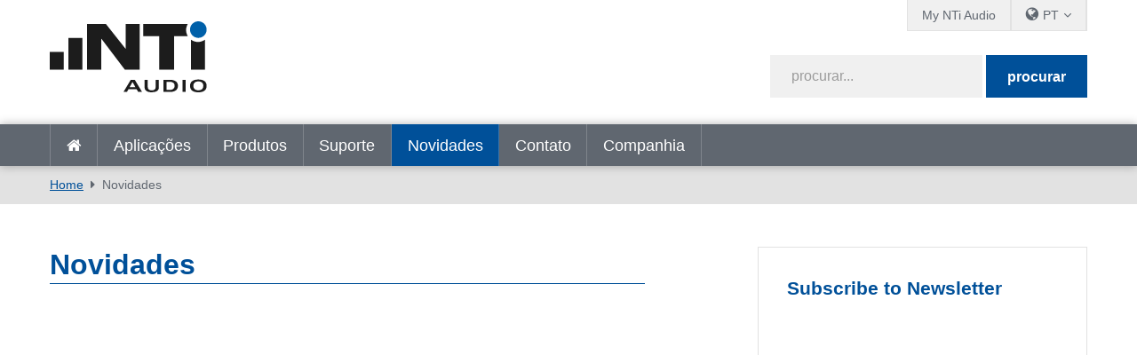

--- FILE ---
content_type: text/html; charset=utf-8
request_url: https://www.nti-audio.com/pt/novidades/pgrid/963/pageid/14/pager/111022/handheld-exel-line/20
body_size: 13237
content:
<!DOCTYPE html>
<html  lang="pt-BR"  class="no-js">
<head id="Head"><script id="Cookiebot" src="https://consent.cookiebot.com/uc.js" data-cbid="2bebab9d-eece-4a86-a089-3dd58e03944b" data-blockingmode="auto" type="text/javascript"></script>
<meta content="text/html; charset=UTF-8" http-equiv="Content-Type" />
<meta name="RESOURCE-TYPE" content="DOCUMENT" />
<meta name="robots" content="NOODP,NOYDIR" /><title>
	Novidades
</title><link href="/Portals/_default/admin.css?cdv=458" type="text/css" rel="stylesheet"/><link href="/DesktopModules/EasyDNNnews/Templates/_default/creativemediaNEWS/creativemediaNEWS.css?cdv=458" type="text/css" rel="stylesheet"/><link href="/Portals/_default/skins/nti-02/css/base.css?cdv=458" type="text/css" rel="stylesheet"/><link href="/Portals/_default/skins/nti-02/css/style.css?cdv=458" type="text/css" rel="stylesheet"/><link href="/Portals/_default/skins/nti-02/css/font-awesome.min.css?cdv=458" type="text/css" rel="stylesheet"/><link href="/DesktopModules/EasyDNNNews/static/rateit/css/rateit.css?cdv=458" type="text/css" rel="stylesheet"/><link href="/Resources/Shared/stylesheets/theme-default/8.0.0/default.css?cdv=458" type="text/css" rel="stylesheet"/><script src="/Resources/libraries/jQuery/01_09_01/jquery.js?cdv=458" type="text/javascript"></script><script src="/Resources/libraries/jQuery-UI/01_11_03/jquery-ui.js?cdv=458" type="text/javascript"></script><script src="https://s3.amazonaws.com/assets.freshdesk.com/widget/freshwidget.js?cdv=458" type="text/javascript"></script><link rel='SHORTCUT ICON' href='/Portals/0/favicon.ico?ver=2022-01-17-104331-493' type='image/x-icon' />
          <!-- Google Tag Manager -->
          <script>(function(w,d,s,l,i){w[l]=w[l]||[];w[l].push({'gtm.start':
          new Date().getTime(),event:'gtm.js'});var f=d.getElementsByTagName(s)[0],
          j=d.createElement(s),dl=l!='dataLayer'?'&l='+l:'';j.async=true;j.src=
          'https://www.googletagmanager.com/gtm.js?id='+i+dl;f.parentNode.insertBefore(j,f);
          })(window,document,'script','dataLayer','GTM-PVNC68');</script>
          <!-- End Google Tag Manager -->
		    <meta name="viewport" content="width=device-width, initial-scale=1.0" /><script id="eds_jq2_2" src="/DesktopModules/EasyDNNNews/static/eds_jquery/eds2.2.3.js" type="text/javascript" data-minor-version="3"></script><script id="eds_js1_1" src="/DesktopModules/EasyDNNnews/static/EasyDnnSolutions/EasyDnnSolutions_1.1_2.2.js" type="text/javascript" data-minor-version="0" data-init-json="{&quot;instanceGlobal&quot;:&quot;EasyDnnSolutions1_1_instance&quot;,&quot;google&quot;:{&quot;maps&quot;:{&quot;api&quot;:{&quot;key&quot;:&quot;&quot;,&quot;libraries&quot;:[&quot;geometry&quot;,&quot;places&quot;]}}}}"></script></head>
<body id="Body">

    <form method="post" action="/pt/novidades/pgrid/963/pageid/14/pager/111022/handheld-exel-line/20" id="Form" enctype="multipart/form-data">
<div class="aspNetHidden">
<input type="hidden" name="__EVENTTARGET" id="__EVENTTARGET" value="" />
<input type="hidden" name="__EVENTARGUMENT" id="__EVENTARGUMENT" value="" />
<input type="hidden" name="__VIEWSTATE" id="__VIEWSTATE" value="7NOgUftHkwwdmODd/kuhTroTUHui1XKcHICdloAXZtrayv7AEe8l58VySq+03KtnaX00GU/Hy1qUFlTh/8L8eUFo5qzL0Vol12txeBb7lMLPIz7j9kqEbudgeo3zwxgy4LndzESaIYvcf+7ZtsvP4rMhC/cf0NoVMn3ocBRTP3J5gRFuozcXeDQS9qSk+0w2NvAriM13kBazub0/OBiBhoeH7qnKvRpNk2R4WSUF9m9vmzjaelWXPHWQqQ5Q7Sa3toTVCWCrPtVLJVYKfci3hf9UK4D02F2Qz1C4b2j3lWAtbJiqZ3vJsIi4XBmhNYTpH+iKLn4clhOVrACah0pSpHXySkmyzWO9DP36xK4J5HEnfEvtQZQYDsfg9uit/MiQh2Igg48dCzwtkKaE2yccNFoePe040w8ASFJmfBQ0u8PPltDXMFRnnatkorggLoX3KqKQtzJr0TQJvhVo4gr7Q0DkWtsjG9Bs68ENhWR5BLobx2ZzIhhqPIR2Z+aa9QrZvzMNR3u7tP+htdkvFwL2F0FdQ5pTilHQG0y869/dSJkRfLghktBcLcIqrWvxGGaSd4FRVaXlD5ewBgoZtN25Wkcf6PWbUT3cFZ5C7a22wE2oOUXhCuYL+lNYPMK/6G9pk+mwg2bzM3Hfpjo9SzzoVO2AHYmqpBcHWcz37E17C/BksNhs8C7tAuH8dMR7WXFx7PBPZolMQ7IbUb6bmNMSQKXGwbcc5E5kjnKNJOMYPYBxW7bwlfheiMbrYsL/WwqF8ZfYavFMijEkiPg4bENiXmzCpPasJK6MXOlBbnOgZAWhD4mzAxR5LNrJgu55RO+0dCLBUjNYVthDnccsXys6sQk/FoamvAtoARYppeAOeEzdPvy+G+QMq0Z2sfIZwwjhQyRqJe7G0wFoHEYJ+8R95n27BFdpKEpKsKynXM+Ej6b7xVAiedLrG/kq5XyANSTA+84lrQ5DzMJ9S3TzDWhkZ5EketdHe8wgc5o/8oMllMUjm0iFNGITz1anBxJncWgzwn34H+KfMv32VVSQli/uOfIKGw0zz7PFTfc4Siq1l186tqNDlY6M3VVG75szQP8UpucClaTlQ3DMNYzXbhVUO6DJftIXfkcMOmMskwM1sxb/V+TQE/VXi/DsRbsY0NW1Yq8qkK067v49ijATBBSpxpNbEOrMe0hcIVtopbPsA5SDAD5qYWp+y7O1YvV0xBCcnGr3Wakz31exIGgrcw3cHq2Q+91FArR5s//9Za/qQeSVblg/jTsNbrgd9O9Sw6mRDTM9j/bmSqK6sRI8OVMZlupkqCuK4B0BkayM1IuCdTm1b40N/0TyeP35GXiqDvEMraspCrfpKtxBDiz7Y8BBtiDgOt4cnvxK0xi3xBOfUKOvK7U9nl0zLOPIBac=" />
</div>

<script type="text/javascript">
//<![CDATA[
var theForm = document.forms['Form'];
if (!theForm) {
    theForm = document.Form;
}
function __doPostBack(eventTarget, eventArgument) {
    if (!theForm.onsubmit || (theForm.onsubmit() != false)) {
        theForm.__EVENTTARGET.value = eventTarget;
        theForm.__EVENTARGUMENT.value = eventArgument;
        theForm.submit();
    }
}
//]]>
</script>


<script src="/WebResource.axd?d=pynGkmcFUV3Rl-aiPP1y9trYk7eCvtNm3Cq9XSwiUQh7aUukUCXPeTUdQDg1&amp;t=638901613900000000" type="text/javascript"></script>


<script type="text/javascript">
//<![CDATA[
var __cultureInfo = {"name":"pt-BR","numberFormat":{"CurrencyDecimalDigits":2,"CurrencyDecimalSeparator":",","IsReadOnly":false,"CurrencyGroupSizes":[3],"NumberGroupSizes":[3],"PercentGroupSizes":[3],"CurrencyGroupSeparator":".","CurrencySymbol":"R$","NaNSymbol":"NaN","CurrencyNegativePattern":1,"NumberNegativePattern":1,"PercentPositivePattern":1,"PercentNegativePattern":1,"NegativeInfinitySymbol":"-∞","NegativeSign":"-","NumberDecimalDigits":2,"NumberDecimalSeparator":",","NumberGroupSeparator":".","CurrencyPositivePattern":0,"PositiveInfinitySymbol":"∞","PositiveSign":"+","PercentDecimalDigits":2,"PercentDecimalSeparator":",","PercentGroupSeparator":".","PercentSymbol":"%","PerMilleSymbol":"‰","NativeDigits":["0","1","2","3","4","5","6","7","8","9"],"DigitSubstitution":1},"dateTimeFormat":{"AMDesignator":"","Calendar":{"MinSupportedDateTime":"\/Date(-62135596800000)\/","MaxSupportedDateTime":"\/Date(253402297199999)\/","AlgorithmType":1,"CalendarType":1,"Eras":[1],"TwoDigitYearMax":2029,"IsReadOnly":false},"DateSeparator":"/","FirstDayOfWeek":0,"CalendarWeekRule":0,"FullDateTimePattern":"dddd, d\u0027 de \u0027MMMM\u0027 de \u0027yyyy HH:mm:ss","LongDatePattern":"dddd, d\u0027 de \u0027MMMM\u0027 de \u0027yyyy","LongTimePattern":"HH:mm:ss","MonthDayPattern":"d \u0027de\u0027 MMMM","PMDesignator":"","RFC1123Pattern":"ddd, dd MMM yyyy HH\u0027:\u0027mm\u0027:\u0027ss \u0027GMT\u0027","ShortDatePattern":"dd/MM/yyyy","ShortTimePattern":"HH:mm","SortableDateTimePattern":"yyyy\u0027-\u0027MM\u0027-\u0027dd\u0027T\u0027HH\u0027:\u0027mm\u0027:\u0027ss","TimeSeparator":":","UniversalSortableDateTimePattern":"yyyy\u0027-\u0027MM\u0027-\u0027dd HH\u0027:\u0027mm\u0027:\u0027ss\u0027Z\u0027","YearMonthPattern":"MMMM\u0027 de \u0027yyyy","AbbreviatedDayNames":["dom","seg","ter","qua","qui","sex","sáb"],"ShortestDayNames":["D","S","T","Q","Q","S","S"],"DayNames":["domingo","segunda-feira","terça-feira","quarta-feira","quinta-feira","sexta-feira","sábado"],"AbbreviatedMonthNames":["jan","fev","mar","abr","mai","jun","jul","ago","set","out","nov","dez",""],"MonthNames":["janeiro","fevereiro","março","abril","maio","junho","julho","agosto","setembro","outubro","novembro","dezembro",""],"IsReadOnly":false,"NativeCalendarName":"Calendário gregoriano","AbbreviatedMonthGenitiveNames":["jan","fev","mar","abr","mai","jun","jul","ago","set","out","nov","dez",""],"MonthGenitiveNames":["janeiro","fevereiro","março","abril","maio","junho","julho","agosto","setembro","outubro","novembro","dezembro",""]},"eras":[1,"d.C.",null,0]};//]]>
</script>

<script src="/ScriptResource.axd?d=NJmAwtEo3IpfWpSAnPyVVxhbm2piCa6AhFCTauAM3p5JNB477FXnilGpb84QRGTx-5a9NAmfVktNDluwUXSfqsJQ8rXd6vrq0oWnyKQ3StqQGT4xUlX5nab55SmywApCqvffMQ2&amp;t=5c0e0825" type="text/javascript"></script>
<script src="/ScriptResource.axd?d=dwY9oWetJoLV53cA99uFrShZ7DFLTYKDliya_0-GR7JsRBTNs7DeSAV7SXv2FvD0QOIVCoLEgbwsgrIO1xHvrZOpUs3A7XDKcSsoLg-Qrw5zfMTk9zcxo7HVmkJacgAerqqQaaUKW-jSgenb0&amp;t=5c0e0825" type="text/javascript"></script>
<div class="aspNetHidden">

	<input type="hidden" name="__VIEWSTATEGENERATOR" id="__VIEWSTATEGENERATOR" value="CA0B0334" />
	<input type="hidden" name="__VIEWSTATEENCRYPTED" id="__VIEWSTATEENCRYPTED" value="" />
	<input type="hidden" name="__EVENTVALIDATION" id="__EVENTVALIDATION" value="pUq5uhpg+H2LijU8Clh5GRtPR5ktq6V24MjAagErzdnNrayvC1lwbzEP8KuyctmsbRiewFyfEHDYkb7LArmVVOe6p0PLaQuLlmrEHg7/LMrKDbvC" />
</div><script src="/js/dnn.js?cdv=458" type="text/javascript"></script><script src="/js/dnn.modalpopup.js?cdv=458" type="text/javascript"></script><script src="/Resources/Shared/Scripts/jquery/jquery.hoverIntent.min.js?cdv=458" type="text/javascript"></script><script src="/Portals/_default/skins/nti-02/js/respond.js?cdv=458" type="text/javascript"></script><script src="/Portals/_default/skins/nti-02/js/modernizr.js?cdv=458" type="text/javascript"></script><script src="/Portals/_default/skins/nti-02/js/jquery.sidr.min.js?cdv=458" type="text/javascript"></script><script src="/Portals/_default/skins/nti-02/js/modaal.min.js?cdv=458" type="text/javascript"></script><script src="/Portals/_default/skins/nti-02/js/stacktable.js?cdv=458" type="text/javascript"></script><script src="/js/dnncore.js?cdv=458" type="text/javascript"></script><script src="/DesktopModules/EasyDNNNews/static/rateit/js/jquery.rateit_2.2.js?cdv=458" type="text/javascript"></script><script src="/DesktopModules/EasyDNNnewsCategoriesMenu/js/category_menu_2.2.js?cdv=458" type="text/javascript"></script><script src="/Resources/Shared/Scripts/dnn.jquery.js?cdv=458" type="text/javascript"></script><script src="/DesktopModules/EasyDNNNews/js/jquery.cookie_2.2.js?cdv=458" type="text/javascript"></script>
<script type="text/javascript">
//<![CDATA[
Sys.WebForms.PageRequestManager._initialize('ScriptManager', 'Form', [], [], [], 1800, '');
//]]>
</script>

        
        
        
<!--CDF(Css|/Resources/Shared/stylesheets/theme-default/8.0.0/default.css?cdv=458)-->

<!--CDF(Css|/Portals/_default/skins/nti-02/css/base.css?cdv=458)-->
<!--CDF(Css|/Portals/_default/skins/nti-02/css/style.css?cdv=458)-->
<!--CDF(Css|/Portals/_default/skins/nti-02/css/font-awesome.min.css?cdv=458)-->

<!--CDF(Javascript|/Portals/_default/skins/nti-02/js/theme-scripts.js?cdv=458)-->

<!--[if lt IE 9]>
<!--CDF(Javascript|/Portals/_default/skins/nti-02/js/respond.js?cdv=458)-->
<!--CDF(Javascript|/Portals/_default/skins/nti-02/js/modernizr.js?cdv=458)-->
<![endif]-->

<!--CDF(Javascript|/Portals/_default/skins/nti-02/js/jquery.sidr.min.js?cdv=458)-->
<!--CDF(Javascript|/Portals/_default/skins/nti-02/js/jquery.bxslider.min.js?cdv=458)-->
<!--CDF(Javascript|/Portals/_default/skins/nti-02/js/modaal.min.js?cdv=458)-->
<!--CDF(Javascript|/Portals/_default/skins/nti-02/js/stacktable.js?cdv=458)-->
<!--CDF(Javascript|https://s3.amazonaws.com/assets.freshdesk.com/widget/freshwidget.js?cdv=458)-->
<!--CDF(Javascript|/Portals/_default/skins/nti-02/js/freshdesk.js?cdv=458)--><header role="banner" class="row home">
    <div class="preheader">
        <div class="wrapper">
            <nav id="topbarnav">
                <ul><li><a href="https://my.nti-audio.com/home.php?lang=en" target="_blank">My NTi Audio</a></li>
                    <li>
                        <ul class="languages">
                            <li><span>PT</span>
                                <ul>
                                <div class="language-object" >

<li><a href="https://www.nti-audio.com/en/news/pgrid/963/pageid/14/pager/111022/handheld-exel-line/20" class="language">en</a></li><li><a href="https://www.nti-audio.com/de/neuigkeiten/pgrid/963/pageid/14/pager/111022/handheld-exel-line/20" class="language">de</a></li><li><a href="https://www.nti-audio.com/ja/ニュース/pgrid/963/pageid/14/pager/111022/handheld-exel-line/20" class="language">ja</a></li><li><a href="https://www.nti-audio.com/fr/actualites/pgrid/963/pageid/14/pager/111022/handheld-exel-line/20" class="language">fr</a></li><li><a href="https://www.nti-audio.com/es/noticias/pgrid/963/pageid/14/pager/111022/handheld-exel-line/20" class="language">es</a></li><li><a href="https://www.nti-audio.com/ko/뉴-스/pgrid/963/pageid/14/pager/111022/handheld-exel-line/20" class="language">ko</a></li> 
</div>
                                    <li class="language"><a href="https://www.ntiaudio.cn/" target="_blank">中文</a></li>
                                </ul>
                            </li>
                        </ul>
                    </li>
                    
                </ul>
            </nav>
        </div>
    </div>
    <div class="mainheader row">
        <div class="wrapper">
            <div class="logo">
                <a id="dnn_dnnLogo_hypLogo" title="NTi Audio" aria-label="NTi Audio" href="https://www.nti-audio.com/pt/"></a>
            </div>
            <div class="search google">
                <div class="fields">
                    <span class="inputfield"><input type="text" id="searchString" placeholder="procurar..." /></span>
                    <span class="button"><button id="searchbtn" value="Submit" onClick="javascript: window.open('https://www.google.ch/search?q=site:www.nti-audio.com/pt/+' + document.getElementById('searchString').value);" />procurar</button></span>
                    <script>
                    // Get the input field
                    var input = document.getElementById("searchString");

                    // Execute a function when the user releases a key on the keyboard
                    input.addEventListener("keyup", function(event) {
                      // Number 13 is the "Enter" key on the keyboard
                      if (event.keyCode === 13) {
                        // Cancel the default action, if needed
                        event.preventDefault();
                        // Trigger the button element with a click
                        document.getElementById("searchbtn").click();
                      }
                    });
                    </script>
                </div>
                <div id="mobile-header">
                    <a id="responsive-menu-button" href="#sidr-main"><i class="fa fa-bars" aria-hidden="true"></i></a>
                </div>
            </div>
        </div>
    </div>
    <nav id="navigation" role="navigation" class="row">
        <div class="wrapper">
            <ul>
                <li class=""><a href="https://www.nti-audio.com/pt/" target="" class="">Home</a></li>
<li class=" dropdown"><a href="https://www.nti-audio.com/pt/aplicacoes" target="" class="dropdown-toggle" data-toggle="dropdown">Aplicações<b class="caret"></b></a><ul class="dropdown-menu">
    <li class=" dropdown"><a href="https://www.nti-audio.com/pt/aplicacoes/medicao-de-ruido" target="">Medição de ruído</a><ul class="dropdown-menu">
        <li class=""><a href="https://www.nti-audio.com/pt/aplicacoes/medicao-de-ruido/medicoes-niveis-de-pressao-sonora" target="">Medições de Níveis de Pressão Sonora</a></li>
        <li class=""><a href="https://www.nti-audio.com/pt/aplicacoes/medicao-de-ruido/monitoramento-autonomo-de-ruido" target="">Monitoramento autônomo de ruído</a></li>
        <li class=""><a href="https://www.nti-audio.com/pt/aplicacoes/medicao-de-ruido/medicao-de-ruido-ambiental" target="">Medição de Ruído Ambiental</a></li>
        <li class=""><a href="https://www.nti-audio.com/pt/aplicacoes/medicao-de-ruido/ruido-no-trabalho" target="">Ruído no trabalho</a></li>
        <li class=""><a href="https://www.nti-audio.com/pt/aplicacoes/medicao-de-ruido/ruido-do-veiculo" target="">Ruído do veículo</a></li>
        <li class=""><a href="https://www.nti-audio.com/pt/aplicacoes/medicao-de-ruido/potencia-sonora" target="">Potência Sonora</a></li>
      </ul>
    </li>
    <li class=" dropdown"><a href="https://www.nti-audio.com/pt/aplicacoes/acustica-de-salas-e-edificios" target="">Acústica de salas e edifícios</a><ul class="dropdown-menu">
        <li class=""><a href="https://www.nti-audio.com/pt/aplicacoes/acustica-de-salas-e-edificios/acustica-de-edificacoes" target="">Acústica de Edificações</a></li>
        <li class=""><a href="https://www.nti-audio.com/pt/aplicacoes/acustica-de-salas-e-edificios/acustica-de-sala" target="">Acústica de sala</a></li>
        <li class=""><a href="https://www.nti-audio.com/pt/aplicacoes/acustica-de-salas-e-edificios/tempo-de-reverberacao-medicao" target="">Tempo de reverberação Medição</a></li>
        <li class=""><a href="https://www.nti-audio.com/pt/aplicacoes/acustica-de-salas-e-edificios/curvas-de-ruido" target="">Curvas de ruído</a></li>
      </ul>
    </li>
    <li class=" dropdown"><a href="https://www.nti-audio.com/pt/aplicacoes/sistemas-de-evacuacao" target="">Sistemas de evacuação</a><ul class="dropdown-menu">
        <li class=""><a href="https://www.nti-audio.com/pt/aplicacoes/sistemas-de-evacuacao/inteligibilidade-de-fala-sti" target="">Inteligibilidade de Fala STI</a></li>
        <li class=""><a href="https://www.nti-audio.com/pt/aplicacoes/sistemas-de-evacuacao/comissionamento-e-inspecao" target="">Comissionamento e Inspeção</a></li>
        <li class=""><a href="https://www.nti-audio.com/pt/aplicacoes/sistemas-de-evacuacao/medidor-de-impedancia" target="">Medidor de impedância</a></li>
        <li class=""><a href="https://www.nti-audio.com/pt/aplicacoes/sistemas-de-evacuacao/monitorizacao-do-sistema-de-evacuacao" target="">Monitorização do Sistema de Evacuação</a></li>
      </ul>
    </li>
    <li class=" dropdown"><a href="https://www.nti-audio.com/pt/aplicacoes/instalacoes-electroacusticas" target="">Instalações Electroacústicas</a><ul class="dropdown-menu">
        <li class=""><a href="https://www.nti-audio.com/pt/aplicacoes/instalacoes-electroacusticas/som-instalado" target="">Som instalado</a></li>
        <li class=""><a href="https://www.nti-audio.com/pt/aplicacoes/instalacoes-electroacusticas/solucao-de-teste-de-instalacao-av" target="">Solução de teste de instalação AV</a></li>
        <li class=""><a href="https://www.nti-audio.com/pt/aplicacoes/instalacoes-electroacusticas/calibracao-de-cinema" target="">Calibração de Cinema</a></li>
      </ul>
    </li>
    <li class=" dropdown"><a href="https://www.nti-audio.com/pt/aplicacoes/som-ao-vivo" target="">Som ao vivo</a><ul class="dropdown-menu">
        <li class=""><a href="https://www.nti-audio.com/pt/aplicacoes/som-ao-vivo/monitoramento-do-nivel-sonoro" target="">Monitoramento do Nível Sonoro</a></li>
        <li class=""><a href="https://www.nti-audio.com/pt/aplicacoes/som-ao-vivo/controle-de-pa" target="">Controle de PA</a></li>
        <li class=""><a href="https://www.nti-audio.com/pt/aplicacoes/som-ao-vivo/aluguer-pa" target="">Aluguer PA</a></li>
      </ul>
    </li>
    <li class=""><a href="https://www.nti-audio.com/pt/aplicacoes/transmissao-e-estudio" target="">Transmissão e Estúdio</a></li>
    <li class=" dropdown"><a href="https://www.nti-audio.com/pt/aplicacoes/controle-de-qualidade" target="">Controle de Qualidade</a><ul class="dropdown-menu">
        <li class=""><a href="https://www.nti-audio.com/pt/aplicacoes/controle-de-qualidade/orador" target="">Orador</a></li>
        <li class=""><a href="https://www.nti-audio.com/pt/aplicacoes/controle-de-qualidade/teste-de-microfone" target="">Teste de Microfone</a></li>
        <li class=""><a href="https://www.nti-audio.com/pt/aplicacoes/controle-de-qualidade/conjuntos-de-mic-mems-digitais" target="">Conjuntos de Mic MEMS digitais</a></li>
        <li class=""><a href="https://www.nti-audio.com/pt/aplicacoes/controle-de-qualidade/a2b-microphone-modules" target="">A2B Microphone Modules</a></li>
        <li class=""><a href="https://www.nti-audio.com/pt/aplicacoes/controle-de-qualidade/telefone-celular" target="">Telefone celular</a></li>
        <li class=""><a href="https://www.nti-audio.com/pt/aplicacoes/controle-de-qualidade/dispositivo-estereo" target="">Dispositivo estéreo</a></li>
        <li class=""><a href="https://www.nti-audio.com/pt/aplicacoes/controle-de-qualidade/dispositivo-multicanal" target="">Dispositivo Multicanal</a></li>
        <li class=""><a href="https://www.nti-audio.com/pt/aplicacoes/controle-de-qualidade/teste-de-amplificadores" target="">Teste de Amplificadores</a></li>
        <li class=""><a href="https://www.nti-audio.com/pt/aplicacoes/controle-de-qualidade/dispositivos-inteligentes" target="">Dispositivos Inteligentes</a></li>
        <li class=""><a href="https://www.nti-audio.com/pt/aplicacoes/controle-de-qualidade/ruido-e-vibracao" target="">Ruído e Vibração</a></li>
      </ul>
    </li>
  </ul>
</li>
<li class=" dropdown"><a href="https://www.nti-audio.com/pt/produtos" target="" class="dropdown-toggle" data-toggle="dropdown">Produtos<b class="caret"></b></a><ul class="dropdown-menu">
    <li class=""><a href="https://www.nti-audio.com/pt/produtos/fx100-analisador-de-audio" target="">FX100 Analisador de áudio</a></li>
    <li class=" dropdown"><a href="https://www.nti-audio.com/pt/produtos/sonometros" target="">Sonómetros</a><ul class="dropdown-menu">
        <li class=""><a href="https://www.nti-audio.com/pt/produtos/sonometros/analisador-acustico-xl3" target="">Analisador Acústico XL3</a></li>
        <li class=""><a href="https://www.nti-audio.com/pt/produtos/sonometros/analisador-de-audio-e-acustica-xl2" target="">Analisador de áudio e acústica XL2</a></li>
      </ul>
    </li>
    <li class=" dropdown"><a href="https://www.nti-audio.com/pt/produtos/plataforma-de-monitoramento" target="">Plataforma de Monitoramento</a><ul class="dropdown-menu">
        <li class=""><a href="https://www.nti-audio.com/pt/produtos/plataforma-de-monitoramento/measureye" target="">MeasurEye</a></li>
        <li class=""><a href="https://www.nti-audio.com/pt/produtos/plataforma-de-monitoramento/noisescout" target="">NoiseScout</a></li>
      </ul>
    </li>
    <li class=""><a href="https://www.nti-audio.com/pt/produtos/microfones-de-medicao" target="">Microfones de medição</a></li>
    <li class=" dropdown"><a href="https://www.nti-audio.com/pt/produtos/software" target="">Software</a><ul class="dropdown-menu">
        <li class=""><a href="https://www.nti-audio.com/pt/produtos/software/data-explorer" target="">Data Explorer</a></li>
        <li class=""><a href="https://www.nti-audio.com/pt/produtos/software/sound-insulation-reporter" target="">Sound Insulation Reporter</a></li>
        <li class=""><a href="https://www.nti-audio.com/pt/produtos/software/room-acoustics-reporter-software" target="">Room Acoustics Reporter Software</a></li>
        <li class=""><a href="https://www.nti-audio.com/pt/produtos/software/sound-power-reporter" target="">Sound Power Reporter</a></li>
        <li class=""><a href="https://www.nti-audio.com/pt/produtos/software/projector-pro" target="">Projector PRO</a></li>
        <li class=""><a href="https://www.nti-audio.com/pt/produtos/software/software-de-teste-de-alto-falantes" target="">Software de teste de alto-falantes</a></li>
        <li class=""><a href="https://www.nti-audio.com/pt/produtos/software/software-de-teste-de-microfone" target="">Software de Teste de Microfone</a></li>
      </ul>
    </li>
    <li class=""><a href="https://www.nti-audio.com/pt/produtos/minirator-mr-pro-mr2" target="">Minirator MR-PRO / MR2</a></li>
    <li class=" dropdown"><a href="https://www.nti-audio.com/pt/produtos/fontes-de-ruido" target="">Fontes de ruído</a><ul class="dropdown-menu">
        <li class=""><a href="https://www.nti-audio.com/pt/produtos/fontes-de-ruido/talkbox" target="">TalkBox</a></li>
        <li class=""><a href="https://www.nti-audio.com/pt/produtos/fontes-de-ruido/alto-falante-dodecahedron-ds3" target="">Alto-falante Dodecahedron DS3</a></li>
        <li class=""><a href="https://www.nti-audio.com/pt/produtos/fontes-de-ruido/delta-clapper" target="">δ-Clapper</a></li>
        <li class=""><a href="https://www.nti-audio.com/pt/produtos/fontes-de-ruido/tm-eos2-tapping-machine" target="">TM EOS2 Tapping Machine</a></li>
        <li class=""><a href="https://www.nti-audio.com/pt/produtos/fontes-de-ruido/ib01-impact-ball" target="">IB01 Impact Ball</a></li>
      </ul>
    </li>
    <li class=" dropdown"><a href="https://www.nti-audio.com/pt/produtos/medidores-de-vibracao" target="">Medidores de Vibração</a><ul class="dropdown-menu">
        <li class=""><a href="https://www.nti-audio.com/pt/produtos/medidores-de-vibracao/xl2-medidor-de-vibracoes" target="">XL2 Medidor de vibrações</a></li>
        <li class=""><a href="https://www.nti-audio.com/pt/produtos/medidores-de-vibracao/monitor-de-vibracao-gss-5gv" target="">Monitor de Vibração GSS 5GV</a></li>
      </ul>
    </li>
    <li class=" dropdown"><a href="https://www.nti-audio.com/pt/produtos/audio-digital" target="">Áudio Digital</a><ul class="dropdown-menu">
        <li class=""><a href="https://www.nti-audio.com/pt/produtos/%C3%A1udio-digital/digirator-dr2" target="">Digirator DR2</a></li>
        <li class=""><a href="https://www.nti-audio.com/pt/produtos/audio-digital/digilyzer-dl1" target="">Digilyzer DL1</a></li>
      </ul>
    </li>
    <li class=""><a href="https://www.nti-audio.com/pt/produtos/acoustic-camera" target="">Acoustic Camera</a></li>
  </ul>
</li>
<li class=" dropdown"><a href="https://www.nti-audio.com/pt/suporte" target="" class="dropdown-toggle" data-toggle="dropdown">Suporte<b class="caret"></b></a><ul class="dropdown-menu">
    <li class=""><a href="https://my.nti-audio.com/home.php?lang=en" target="">Downloads de clientes</a></li>
    <li class=""><a href="https://my.nti-audio.com/home.php?lang=en" target="">Registro de Produtos</a></li>
    <li class=""><a href="https://www.nti-audio.com/pt/suporte/calibracao-e-servico" target="">Calibração e Serviço</a></li>
    <li class=""><a href="https://www.nti-audio.com/pt/suporte/saber-como" target="">Saber como</a></li>
    <li class=""><a href="https://www.nti-audio.com/pt/suporte/webinars-sob-demanda" target="">Webinars sob demanda</a></li>
    <li class=""><a href="https://www.youtube.com/playlist?list=PLJChqap9JZKuaCjPuXH6Hd2Uu7vCyszwA" target="">Tutorials</a></li>
    <li class=""><a href="https://www.nti-audio.com/pt/suporte/publicacoes" target="">Publicações</a></li>
    <li class=""><a href="https://www.nti-audio.com/pt/suporte/garantia-internacional" target="">Garantia Internacional</a></li>
    <li class=""><a href="http://forum.nti-audio.com" target="">Fórum de usuários</a></li>
  </ul>
</li>
<li class="active dropdown"><a href="https://www.nti-audio.com/pt/novidades" target="" class="dropdown-toggle" data-toggle="dropdown">Novidades<b class="caret"></b></a><ul class="dropdown-menu">
    <li class=""><a href="https://www.nti-audio.com/pt/novidades" target="">Novidades</a></li>
    <li class=""><a href="https://www.nti-audio.com/pt/novidades/eventos-e-treinamentos" target="">Eventos e Treinamentos</a></li>
  </ul>
</li>
<li class=""><a href="https://www.nti-audio.com/pt/contato" target="" class="">Contato</a></li>
<li class=" dropdown"><a href="https://www.nti-audio.com/pt/companhia" target="" class="dropdown-toggle" data-toggle="dropdown">Companhia<b class="caret"></b></a><ul class="dropdown-menu">
    <li class=""><a href="https://www.nti-audio.com/pt/companhia/clientes-de-referencia" target="">Clientes de referência</a></li>
    <li class=""><a href="https://www.nti-audio.com/en/contacts/your-privacy" target="_blank">Your privacy</a></li>
  </ul>
</li>
                <li class="onlymobile"><a href="https://my.nti-audio.com/home.php?lang=en" target="_blank">My NTi Audio</a></li>
            </ul>
        </div>
    </nav>
</header>

<div class="breadcrumbs">
		<div class="wrapper">
	        <span id="dnn_dnnBreadcrumb_lblBreadCrumb" itemprop="breadcrumb" itemscope="" itemtype="https://schema.org/breadcrumb"><span itemscope itemtype="http://schema.org/BreadcrumbList"><span itemprop="itemListElement" itemscope itemtype="http://schema.org/ListItem"><a href="https://www.nti-audio.com/pt/" class="breadcrumbLink" itemprop="item" ><span itemprop="name">Home</span></a><meta itemprop="position" content="1" /></span><span itemprop="itemListElement" itemscope itemtype="http://schema.org/ListItem"><a href="https://www.nti-audio.com/pt/novidades" class="breadcrumbLink" itemprop="item"><span itemprop="name">Novidades</span></a><meta itemprop="position" content="2" /></span></span></span>
	    </div>
    </div>

<div class="wrapper">
	<div class="sidebared">
		<main role="main">    
			<div id="dnn_contentPane"><div class="DnnModule DnnModule-EasyDNNnews DnnModule-963"><a name="963"></a>
<div class="wrapper notitle">
	<div class="DNNContainer_noTitle">
		<div id="dnn_ctr963_ContentPane"><!-- Start_Module_963 --><div id="dnn_ctr963_ModuleContent">
	
<script type="text/javascript">
	/*<![CDATA[*/
	
	
	
	
	
	
	
	
	

	eds2_2(function ($) {
		if (typeof edn_fluidvids != 'undefined')
			edn_fluidvids.init({
				selector: ['.edn_fluidVideo iframe'],
				players: ['www.youtube.com', 'player.vimeo.com']
			});
		
		
		

	});
	/*]]>*/
</script>



<div class="eds_news_module_963 news eds_subCollection_news eds_news_creativemediaNEWS eds_template_List_Article_Default eds_templateGroup_newsListArticleDefault eds_styleSwitchCriteria_portalSettingsSource">
	

	

	<div id="dnn_ctr963_ViewEasyDNNNewsMain_ctl00_pnlListArticles">
		
		
		<!--ArticleRepeat:Before:-->
<h1>Novidades</h1>
<div class="edn_963_article_list_wrapper"></div><!--ArticleRepeat:After:-->


		
	
	</div>

	

	
	
</div>










</div><!-- End_Module_963 --></div>
	</div>
</div>
</div></div>
		</main>
	<aside>
		<div id="dnn_sidebarPane"><div class="DnnModule DnnModule-DNN_HTML DnnModule-15546"><a name="15546"></a>
<div class="wrapper">
    <h3><span id="dnn_ctr15546_dnnTITLE_titleLabel" class="Head">Subscribe to Newsletter</span>


</h3>
    <div id="dnn_ctr15546_ContentPane"><!-- Start_Module_15546 --><div id="dnn_ctr15546_ModuleContent">
	<div id="dnn_ctr15546_HtmlModule_lblContent" class="Normal">
	<p><iframe class="newsiframe" frameborder="0" scrolling="no" src="https://my.nti-audio.com/support/nl_regform3.php?lang=en"></iframe></p>

</div>

</div><!-- End_Module_15546 --></div>
</div></div><div class="DnnModule DnnModule-EasyDNNnewsCategoriesMenu DnnModule-15547"><a name="15547"></a>
<div class="wrapper">
    <h3><span id="dnn_ctr15547_dnnTITLE_titleLabel" class="Head">Categorias</span>


</h3>
    <div id="dnn_ctr15547_ContentPane"><!-- Start_Module_15547 --><div id="dnn_ctr15547_ModuleContent">
	
<div class="category_menu eds_news_creativemediaNEWS eds_subCollection_categoryMenu eds_styleSwitchCriteria_module-15547 eds_template_TemplatedMenu_CategoriesMenu">
	
<ul class="categories">



<li class="node level_0">


		<a href="https://www.nti-audio.com/pt/novidades/loc/1/category/controle-de-qualidade" title="Controle de Qualidade">Controle de Qualidade (3)</a>
		<a class="rss" href="https://www.nti-audio.com/pt/novidades/rss/category/963/controle-de-qualidade"></a>







</li><li class="node level_0">


		<a href="https://www.nti-audio.com/pt/novidades/loc/1/category/acustica-de-salas-e-edificios" title="Acústica de salas e edifícios">Acústica de salas e edifícios (8)</a>
		<a class="rss" href="https://www.nti-audio.com/pt/novidades/rss/category/963/acústica-de-salas-e-edifícios"></a>







</li><li class="node level_0">


		<a href="https://www.nti-audio.com/pt/novidades/loc/1/category/som-ao-vivo-1" title="Som ao vivo">Som ao vivo (5)</a>
		<a class="rss" href="https://www.nti-audio.com/pt/novidades/rss/category/963/som-ao-vivo"></a>







</li><li class="node level_0">


		<a href="https://www.nti-audio.com/pt/novidades/loc/1/category/medicao-de-ruido" title="Medição de ruído">Medição de ruído (12)</a>
		<a class="rss" href="https://www.nti-audio.com/pt/novidades/rss/category/963/medição-de-ruído"></a>







</li><li class="node level_0">


		<a href="https://www.nti-audio.com/pt/novidades/loc/1/category/empresa" title="Empresa">Empresa (13)</a>
		<a class="rss" href="https://www.nti-audio.com/pt/novidades/rss/category/963/empresa"></a>







</li><li class="node level_0">


		<a href="https://www.nti-audio.com/pt/novidades/eventos-e-treinamentos/loc/1/category/eventos-1" title="Eventos">Eventos (1)</a>
		<a class="rss" href="https://www.nti-audio.com/pt/novidades/rss/category/963/eventos"></a>







</li>
</ul>


</div>
</div><!-- End_Module_15547 --></div>
</div></div><div class="DnnModule DnnModule-EasyDNNnews DnnModule-15548"><a name="15548"></a>
<div class="wrapper">
    <h3><span id="dnn_ctr15548_dnnTITLE_titleLabel" class="Head">Eventos</span>


</h3>
    <div id="dnn_ctr15548_ContentPane"><!-- Start_Module_15548 --><div id="dnn_ctr15548_ModuleContent">
	
<script type="text/javascript">
	/*<![CDATA[*/
	
	
	
	
	
	
	
	
	

	eds2_2(function ($) {
		if (typeof edn_fluidvids != 'undefined')
			edn_fluidvids.init({
				selector: ['.edn_fluidVideo iframe'],
				players: ['www.youtube.com', 'player.vimeo.com']
			});
		
		
		

	});
	/*]]>*/
</script>



<div class="eds_news_module_15548 news eds_subCollection_news eds_news_creativemediaNEWS eds_template_List_Article_Event eds_templateGroup_newsListArticleDefault eds_styleSwitchCriteria_module-15548">
	

	

	<div id="dnn_ctr15548_ViewEasyDNNNewsMain_ctl00_pnlListArticles">
		
		
		<!--ArticleRepeat:Before:-->
<div class="edn_15548_article_list_wrapper"><!--ArticleTemplate-->
<article class="even item_0">

	<!-- Artikel Setup -->
	

	<!-- Datum / Event -->
	

    
    <p class="dateboxevent">
        
        03. fevereiro 2026 - 06. fevereiro 2026<br />
        

        
    </p>
    

    <!-- Verlinkte Headline -->
    
    <h4><a href="https://www.iseurope.org/" target="_self">ISE 2026</a></h4>
    

    

    <!-- Contents -->	
    

    
    <p><p><strong>Fira Barcelona, Gran Via</strong><br />
Barcelona, Spain</p>

<p>Booth: Hall 7,&nbsp;<a href="https://ise2026.mapyourshow.com/8_0/exhibitor/exhibitor-details.cfm?exhid=1058" target="_blank" title="View booth on attendee view floor plan">7H420</a></p>
        <a class="open-article" href="https://www.iseurope.org/" target="_self">
            Leia mais
            
        </a></p>
    
</article>
</div><!--ArticleRepeat:After:-->
<p><br /><a href="/pt/novidades/eventos-e-treinamentos" class="btn read-all">Ver todos os eventos</a></p>


		
	
	</div>

	

	
	
</div>










</div><!-- End_Module_15548 --></div>
</div></div><div class="DnnModule DnnModule-DNN_HTML DnnModule-15549"><a name="15549"></a>
<div class="wrapper">
    <h3><span id="dnn_ctr15549_dnnTITLE_titleLabel" class="Head">Seu contato de notícias</span>


</h3>
    <div id="dnn_ctr15549_ContentPane"><!-- Start_Module_15549 --><div id="dnn_ctr15549_ModuleContent">
	<div id="dnn_ctr15549_HtmlModule_lblContent" class="Normal">
	<div class="nti_pers">
<div class="nti_pers_left"><a href="mailto:media@nti-audio.com">Vera Boser</a></div>
</div>

</div>

</div><!-- End_Module_15549 --></div>
</div></div></div>
	</aside>
	</div>
</div>

<footer role="contentinfo" class="row">
    <div class="wrapper">
        <div class="languagerow">
            <ul>
            <div class="language-object" >

<li><a href="https://www.nti-audio.com/en/news/pgrid/963/pageid/14/pager/111022/handheld-exel-line/20" class="language">en</a></li><li><a href="https://www.nti-audio.com/de/neuigkeiten/pgrid/963/pageid/14/pager/111022/handheld-exel-line/20" class="language">de</a></li><li><a href="https://www.nti-audio.com/ja/ニュース/pgrid/963/pageid/14/pager/111022/handheld-exel-line/20" class="language">ja</a></li><li><a href="https://www.nti-audio.com/fr/actualites/pgrid/963/pageid/14/pager/111022/handheld-exel-line/20" class="language">fr</a></li><li><a href="https://www.nti-audio.com/es/noticias/pgrid/963/pageid/14/pager/111022/handheld-exel-line/20" class="language">es</a></li><li><a href="https://www.nti-audio.com/ko/뉴-스/pgrid/963/pageid/14/pager/111022/handheld-exel-line/20" class="language">ko</a></li> 
</div><li class="language"><a href="https://www.ntiaudio.cn/" target="_blank">中文</a></li>
            </ul>
        </div>
        <div class="languagerow google">
            <div class="fields">
            <span class="inputfield"><input type="text" id="searchString1" placeholder="procurar..." /></span>
            <span class="button"><button id="searchbtn1" value="Submit" onClick="javascript: window.open('http://www.google.ch/search?q=site:www.nti-audio.com/pt/+' + document.getElementById('searchString1').value);" />procurar</button></span></div>
            <script>
            // Get the input field
            var input = document.getElementById("searchString1");

            // Execute a function when the user releases a key on the keyboard
            input.addEventListener("keyup", function(event) {
                // Number 13 is the "Enter" key on the keyboard
                if (event.keyCode === 13) {
                // Cancel the default action, if needed
                event.preventDefault();
                // Trigger the button element with a click
                document.getElementById("searchbtn1").click();
                }
            });
            </script>
        </div>
        <div class="socialrow">
            <a href="https://www.linkedin.com/company/nti-audio-ag" target="_blank"><i class="fa fa-linkedin-square" aria-hidden="true"></i></a>
            <!--<a href="https://www.instagram.com/nti_audio/" target="_blank"><i class="fa fa-instagram" aria-hidden="true"></i></a>-->
            <a href="https://www.facebook.com/NTiAudio" target="_blank"><i class="fa fa-facebook-square" aria-hidden="true"></i></a>
            <!--<a href="https://twitter.com/NTiAudio_en" target="_blank"><i class="fa fa-twitter-square" aria-hidden="true"></i></a>-->
            <a href="https://www.youtube.com/user/NTiAudio" target="_blank"><i class="fa fa-youtube-square" aria-hidden="true"></i></a>
        </div>
    </div>
    <div id="subfooter">
        <div class="wrapper">
            <nav>
                <ul>
                    <li><a href="/pt/contato">Contato</a></li>
                    <li><a href="/en/company/your-privacy" target="_blank">Proteção de dados</a></li>
                    <li><a href="/en/contacts/imprint">Impressão e Termos de Uso</a></li>
<!--
                    <li><a href="/en/contacts/imprint">Pol&iacute;tica de privacidad</a></li>
                    <li><a href="/en/contacts/terms-conditions-of-sales" target="_blank">T&eacute;rminos y condiciones de venta</a></li>
-->
                </ul>
            </nav>
            <div class="madinswitzerland">
                <span><img src="/Portals/0/00-icons-logos/png/swissflag.png" alt="">Made in Switzerland</span>
            </div>
        </div>
    </div>
</footer>
<!-- Back to Top Link -->
<!-- <a href="" class="toplink"><i class="fa fa-arrow-up"></i></a> -->
<!-- Back to Top Link Ende -->
<div id="dnn_RightPaneTop" class="DNNEmptyPane"></div>
<div id="dnn_RightPane" class="DNNEmptyPane"></div>
<div id="dnn_SocialPane" class="DNNEmptyPane"></div>
        <input name="ScrollTop" type="hidden" id="ScrollTop" />
        <input name="__dnnVariable" type="hidden" id="__dnnVariable" autocomplete="off" value="`{`__scdoff`:`1`}" />
        <script src="/Portals/_default/skins/nti-02/js/theme-scripts.js?cdv=458" type="text/javascript"></script><script src="/Portals/_default/skins/nti-02/js/jquery.bxslider.min.js?cdv=458" type="text/javascript"></script><script src="/Portals/_default/skins/nti-02/js/freshdesk.js?cdv=458" type="text/javascript"></script>
    </form>
    <!--CDF(Javascript|/js/dnncore.js?cdv=458)--><!--CDF(Javascript|/js/dnn.modalpopup.js?cdv=458)--><!--CDF(Css|/Resources/Shared/stylesheets/dnndefault/7.0.0/default.css?cdv=458)--><!--CDF(Css|/Portals/_default/admin.css?cdv=458)--><!--CDF(Javascript|/js/dnn.js?cdv=458)--><!--CDF(Css|/DesktopModules/EasyDNNNews/static/rateit/css/rateit.css?cdv=458)--><!--CDF(Javascript|/DesktopModules/EasyDNNNews/static/rateit/js/jquery.rateit_2.2.js?cdv=458)--><!--CDF(Javascript|/DesktopModules/EasyDNNNews/js/jquery.cookie_2.2.js?cdv=458)--><!--CDF(Css|/DesktopModules/EasyDNNnews/Templates/_default/creativemediaNEWS/creativemediaNEWS.css?cdv=458)--><!--CDF(Css|/DesktopModules/EasyDNNNews/Templates/_default/creativemediaNEWS/creativemediaNEWS.css?cdv=458)--><!--CDF(Javascript|/DesktopModules/EasyDNNnewsCategoriesMenu/js/category_menu_2.2.js?cdv=458)--><!--CDF(Css|/DesktopModules/EasyDNNNews/static/rateit/css/rateit.css?cdv=458)--><!--CDF(Css|/DesktopModules/EasyDNNnews/Templates/_default/creativemediaNEWS/creativemediaNEWS.css?cdv=458)--><!--CDF(Javascript|/Resources/Shared/Scripts/jquery/jquery.hoverIntent.min.js?cdv=458)--><!--CDF(Javascript|/Resources/Shared/Scripts/dnn.jquery.js?cdv=458)--><!--CDF(Javascript|/Resources/Shared/Scripts/jquery/jquery.hoverIntent.min.js?cdv=458)--><!--CDF(Javascript|/Resources/libraries/jQuery-UI/01_11_03/jquery-ui.js?cdv=458)--><!--CDF(Javascript|/Resources/libraries/jQuery/01_09_01/jquery.js?cdv=458)-->
    


          <!-- Google Tag Manager (noscript) -->
          <noscript><iframe src="https://www.googletagmanager.com/ns.html?id=GTM-PVNC68"
          height="0" width="0" style="display:none;visibility:hidden"></iframe></noscript>
          <!-- End Google Tag Manager (noscript) -->
		    </body>
</html>